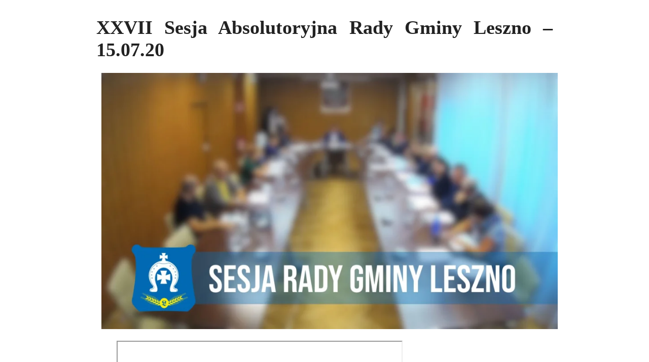

--- FILE ---
content_type: text/html; charset=UTF-8
request_url: https://gminaleszno.pl/transmisje-obrad/xxvii-sesja-absolutoryjna-rady-gminy-leszno-15-07-20/?print=print
body_size: 3070
content:
<html>
			<head><html>
			<head><title>XXVII Sesja Absolutoryjna Rady Gminy Leszno &#8211; 15.07.20 - Leszno</title><link type="text/css" rel="stylesheet" href="https://gminaleszno.pl/wp-content/plugins/pdf-print/css/default.css" media="all" /><html>
			<head><html>
			<head><title>XXVII Sesja Absolutoryjna Rady Gminy Leszno &#8211; 15.07.20 - Leszno</title><link type="text/css" rel="stylesheet" href="https://gminaleszno.pl/wp-content/plugins/pdf-print/css/default.css" media="all" />	<style type="text/css">
	img.wp-smiley,
	img.emoji {
		display: inline !important;
		border: none !important;
		box-shadow: none !important;
		height: 1em !important;
		width: 1em !important;
		margin: 0 0.07em !important;
		vertical-align: -0.1em !important;
		background: none !important;
		padding: 0 !important;
	}
	</style>
	<link rel='stylesheet' id='wgs3-css' href='https://gminaleszno.pl/wp-content/plugins/wp-google-search/wgs3.css?ver=6.7.4' type='text/css' media='all' />
</head>
				<body class="pdfprnt_print ltr"><div id="content">					<div class="post">
						<div class="entry-header"><h1 class="entry-title">XXVII Sesja Absolutoryjna Rady Gminy Leszno &#8211; 15.07.20</h1></div><div class="postmetadata"></div><div class="entry-thumbnail"><img width="1024" height="576" src="https://gminaleszno.pl/wp-content/uploads/miniaturka-sesja-1024x576.jpg" class="attachment-large size-large wp-post-image" alt="" /></div>						<div class="entry-content">
<figure class="wp-block-embed-youtube wp-block-embed is-type-video is-provider-youtube wp-embed-aspect-16-9 wp-has-aspect-ratio">
<div class="wp-block-embed__wrapper"><iframe src="//www.youtube.com/embed/yOfnHX9XsIc" width="560" height="314" allowfullscreen="allowfullscreen"></iframe></div>
</figure>


<p><u>Porządek obrad: </u></p>


<ol type="1">
<li>Otwarcie posiedzenia.</li>
<li>Przyjęcie porządku obrad.</li>
<li>Sprawozdanie wójta z działalności międzysesyjnej.</li>
<li>Zapytania Radnych.</li>
<li>Podjęcie uchwały w sprawie udzielenia wotum zaufania Wójtowi Gminy Leszno.</li>
</ol>


<p><sup>(projekt wniesiony przez Wójta Gminy Leszno)</sup></p>


<ol type="a">
<li>debata nad „Raportem o stanie gminy Leszno za 2019 r.” – zgłoszenie należy złożyć<br />w Punkcie Obsługi Interesanta Urzędu Gminy Leszno, bądź na adres mailowy: <a href="mailto:biurorady@gminaleszno.pl">biurorady@gminaleszno.pl</a> najpóźniej do dnia 14 lipca 2020 r.</li>
<li>głosowanie nad projektem uchwały w sprawie udzielenia wotum zaufania Wójtowi Gminy Leszno.</li>
<li>Podjęcie uchwały w sprawie zatwierdzenia sprawozdania finansowego wraz ze&nbsp;sprawozdaniem z wykonania budżetu gminy za 2019 r.</li>
</ol>


<p><sup>(projekt wniesiony przez Wójta Gminy Leszno)</sup></p>


<ol type="a">
<li>rozpatrzenie sprawozdania z wykonania budżetu za 2019 r.;</li>
<li>rozpatrzenie sprawozdania finansowego za 2019 r.;</li>
<li>odczytanie opinii Regionalnej Izby Obrachunkowej o przedłożonych przez Wójta Gminy Leszno sprawozdaniach z wykonania budżetu za 2019 r.</li>
<li>głosowanie nad projektem uchwały w sprawie zatwierdzenia sprawozdania finansowego wraz ze sprawozdaniem z wykonania budżetu za 2019 r.</li>
<li>Podjęcie uchwały w sprawie udzielenia Wójtowi Gminy absolutorium z tytułu wykonania budżetu za 2019 r.</li>
</ol>


<p><sup>(projekt wniesiony przez Wójta Gminy Leszno)</sup></p>


<ol type="a">
<li>odczytanie wniosku Komisji Rewizyjnej w sprawie udzielenia absolutorium Wójtowi Gminy Leszno;</li>
<li>odczytanie opinii Regionalnej Izby Obrachunkowej o przedłożonym przez Komisję Rewizyjną Rady Gminy Leszno wniosku w sprawie udzielenia absolutorium Wójtowi Gminy Leszno;</li>
<li>głosowanie nad projektem uchwały w sprawie udzielania Wójtowi Gminy Leszno absolutorium z tytułu wykonania budżetu za 2018 r.</li>
<li>Podjęcie uchwały w sprawie zmiany Wieloletniej Prognozy Finansowej Gminy Leszno na lata 2020-2027.</li>
</ol>


<p><sup>(projekt wniesiony przez Wójta Gminy Leszno)</sup></p>


<ul>
<li>Podjęcie uchwały w sprawie zmiany Uchwały Budżetowej Gminy Leszno na 2020 rok.</li>
</ul>


<p><sup>(projekt wniesiony przez Wójta Gminy Leszno)</sup></p>


<ol type="1">
<li>Podjęcie uchwały w sprawie przystąpienia do sporządzenia Gminnego Programu Rewitalizacji Gminy Leszno na lata 2020-2030.</li>
</ol>


<p><sup>&nbsp;(projekt wniesiony przez Wójta Gminy Leszno)</sup></p>


<ol type="1">
<li>Podjęcie uchwały w sprawie wyrażenia zgody na zawarcie umowy dzierżawy gruntu od osoby fizycznej.</li>
</ol>


<p><sup>(projekt wniesiony przez Wójta Gminy Leszno)</sup></p>


<ol type="1">
<li>Podjęcie uchwały w sprawie wyrażenia zgody na wynajem lokalu użytkowego położonego w budynku przy ul. Jana Kujawskiego 5 w Zaborowie.</li>
</ol>


<p><sup>(projekt wniesiony przez Wójta Gminy Leszno)</sup></p>


<ol type="1">
<li>Sprawy różne.</li>
</ol>


<p>&nbsp;Zamknięcie posiedzenia.</p>

</div>
					</div>
					</div><!-- ngg_resource_manager_marker --><!-- ngg_resource_manager_marker --><!--
The IP2Location Country Blocker is using IP2Location LITE geolocation database. Please visit https://lite.ip2location.com for more information.
-->
		<script>
		( function ( body ) {
			'use strict';
			body.className = body.className.replace( /\btribe-no-js\b/, 'tribe-js' );
		} )( document.body );
		</script>
		<script> /* <![CDATA[ */var tribe_l10n_datatables = {"aria":{"sort_ascending":": activate to sort column ascending","sort_descending":": activate to sort column descending"},"length_menu":"Show _MENU_ entries","empty_table":"No data available in table","info":"Showing _START_ to _END_ of _TOTAL_ entries","info_empty":"Showing 0 to 0 of 0 entries","info_filtered":"(filtered from _MAX_ total entries)","zero_records":"No matching records found","search":"Search:","all_selected_text":"All items on this page were selected. ","select_all_link":"Select all pages","clear_selection":"Clear Selection.","pagination":{"all":"All","next":"Next","previous":"Previous"},"select":{"rows":{"0":"","_":": Selected %d rows","1":": Selected 1 row"}},"datepicker":{"dayNames":["niedziela","poniedzia\u0142ek","wtorek","\u015broda","czwartek","pi\u0105tek","sobota"],"dayNamesShort":["niedz.","pon.","wt.","\u015br.","czw.","pt.","sob."],"dayNamesMin":["N","P","W","\u015a","C","P","S"],"monthNames":["stycze\u0144","luty","marzec","kwiecie\u0144","maj","czerwiec","lipiec","sierpie\u0144","wrzesie\u0144","pa\u017adziernik","listopad","grudzie\u0144"],"monthNamesShort":["stycze\u0144","luty","marzec","kwiecie\u0144","maj","czerwiec","lipiec","sierpie\u0144","wrzesie\u0144","pa\u017adziernik","listopad","grudzie\u0144"],"monthNamesMin":["sty","lut","mar","kwi","maj","cze","lip","sie","wrz","pa\u017a","lis","gru"],"nextText":"Next","prevText":"Prev","currentText":"Today","closeText":"Done","today":"Today","clear":"Clear"}};/* ]]> */ </script>
		<!-- Cookie Notice plugin v2.5.5 by Hu-manity.co https://hu-manity.co/ -->
		<div id="cookie-notice" role="dialog" class="cookie-notice-hidden cookie-revoke-hidden cn-position-bottom" aria-label="Cookie Notice" style="background-color: rgba(0,0,0,1);"><div class="cookie-notice-container" style="color: #fff"><span id="cn-notice-text" class="cn-text-container">Ta strona korzysta z ciasteczek, aby świadczyć usługi na najwyższym poziomie. Dalsze korzystanie ze strony oznacza, że zgadzasz się na ich użycie.</span><span id="cn-notice-buttons" class="cn-buttons-container"><a href="#" id="cn-accept-cookie" data-cookie-set="accept" class="cn-set-cookie cn-button cn-button-custom button" aria-label="Zgoda">Zgoda</a><a href="https://gminaleszno.pl/polityka-prywatnosci-2/" target="_blank" id="cn-more-info" class="cn-more-info cn-button cn-button-custom button" aria-label="Polityka Cookies">Polityka Cookies</a></span><span id="cn-close-notice" data-cookie-set="accept" class="cn-close-icon" title="No"></span></div>
			
		</div>
		<!-- / Cookie Notice plugin --><!--n2css--><!--n2js--><script type="text/javascript" id="google_cse_v2-js-extra">
/* <![CDATA[ */
var scriptParams = {"google_search_engine_id":"016938744845421952609:iweundfgbo8"};
/* ]]> */
</script>
<script type="text/javascript" src="https://gminaleszno.pl/wp-content/plugins/wp-google-search/assets/js/google_cse_v2.js?ver=1" id="google_cse_v2-js"></script>
<script type="text/javascript" src="https://gminaleszno.pl/wp-includes/js/jquery/jquery.js?ver=3.7.1" id="jquery-core-js"></script>
<script type="text/javascript" src="https://gminaleszno.pl/wp-includes/js/jquery/jquery-migrate.min.js?ver=3.4.1" id="jquery-migrate-js"></script>
</body>
		</html>